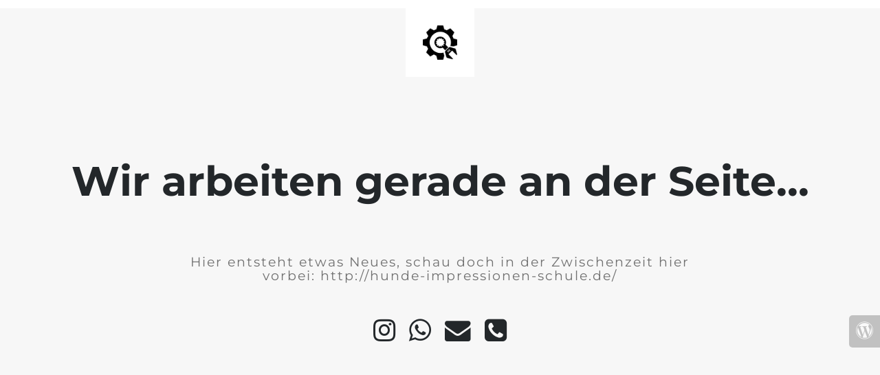

--- FILE ---
content_type: text/html; charset=UTF-8
request_url: https://www.hunde-impressionen.de/produkt-kategorie/unkategorisiert/
body_size: 722
content:
<!doctype html>
<html lang="en">
  <head>
    <meta charset="utf-8">
    <meta http-equiv="X-UA-Compatible" content="IE=edge">
    <meta name="viewport" content="width=device-width, initial-scale=1">
    <title>Hunde-Impressionen Coaching wird aktuell neu überarbeitet.</title>
    <meta name="description" content="Coaching für Menschen mit Hund" />
    <meta name="generator" content="Kostenloses Wartungsmodus-Plugin für WordPress">
    <link rel="stylesheet" href="https://fonts.bunny.net/css?family=Montserrat:400,700">    <link rel="stylesheet" href="https://www.hunde-impressionen.de/wp-content/plugins/under-construction-page/themes/css/bootstrap.min.css?v=4.03" type="text/css">
<link rel="stylesheet" href="https://www.hunde-impressionen.de/wp-content/plugins/under-construction-page/themes/css/common.css?v=4.03" type="text/css">
<link rel="stylesheet" href="https://www.hunde-impressionen.de/wp-content/plugins/under-construction-page/themes/plain_text/style.css?v=4.03" type="text/css">
<link rel="stylesheet" href="https://www.hunde-impressionen.de/wp-content/plugins/under-construction-page/themes/css/font-awesome.min.css?v=4.03" type="text/css">
<link rel="icon" href="https://www.hunde-impressionen.de/wp-content/plugins/under-construction-page/themes/images/favicon.png" />
  </head>

  <body>
    <header>
      <span id="logo-wrap">
        <img src="https://www.hunde-impressionen.de/wp-content/plugins/under-construction-page/themes/plain_text/ucp-cog.png" alt="Site is Under Construction" title="Site is Under Construction" id="logo">
      </span>
    </header>

    <div class="container">

      <div class="row">
        <div class="col-xs-12 col-md-12 col-lg-12">
          <h1>Wir arbeiten gerade an der Seite...</h1>
        </div>
      </div>

      <div class="row">
        <div class="col-xs-12 col-md-8 col-md-offset-2 col-lg-offset-2 col-lg-8">
          <p class="content">Hier entsteht etwas Neues, schau doch in der Zwischenzeit hier vorbei: http://hunde-impressionen-schule.de/</p>
        </div>
      </div>

      <div class="row" id="social">
        <div class="col-xs-12 col-md-12 col-lg-12">
          <a href="https://www.instagram.com/hunde_impressionen.de/" target="_blank"><i class="fa fa-instagram fa-3x"></i></a><a href="https://api.whatsapp.com/send?phone=88241506"><i class="fa fa-whatsapp fa-3x"></i></a><a href="mailto:&#099;&#111;&#097;&#099;&#104;&#064;&#104;&#117;&#110;&#100;&#101;&#045;&#105;&#109;&#112;&#114;&#101;&#115;&#115;&#105;&#111;&#110;&#101;&#110;&#046;&#100;&#101;"><i class="fa fa-envelope fa-3x"></i></a><a href="tel:00491708347812"><i class="fa fa-phone-square fa-3x"></i></a>
        </div>
      </div>

    </div>
    <div id="login-button" class="loggedout"><a href="https://www.hunde-impressionen.de/wp-login.php"><i class="fa fa-wordpress fa-2x" aria-hidden="true"></i></a></div>
  </body>
</html>
